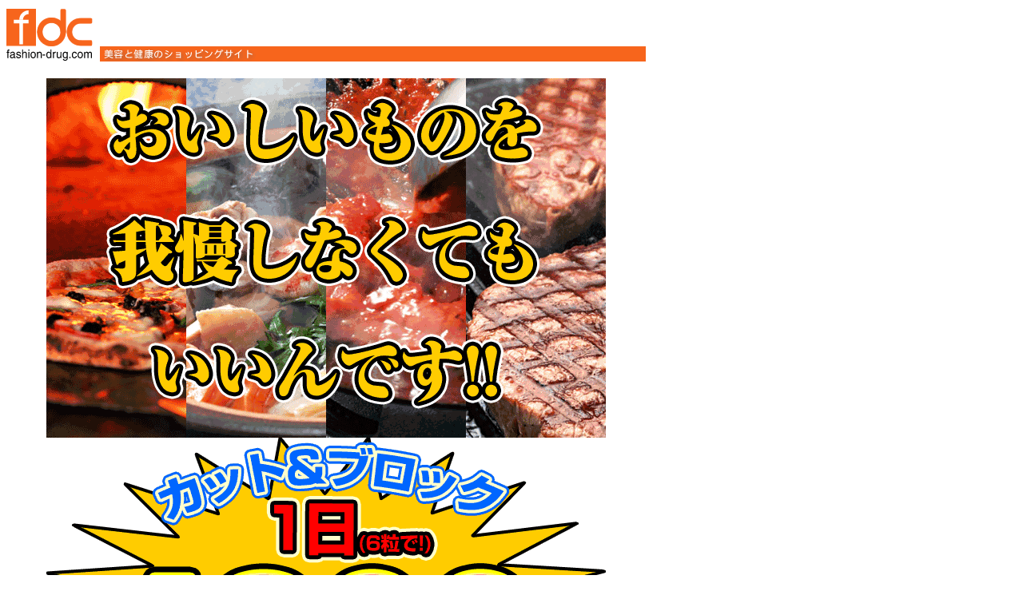

--- FILE ---
content_type: text/html
request_url: http://fashion-drug.com/scb.html
body_size: 665
content:
<HTML>
<HEAD>
<TITLE>FDC スピードシェイプ　カット＆ブロック</TITLE>
<META HTTP-EQUIV="Content-Type" CONTENT="text/html; charset=Shift_JIS">
</HEAD>

<BODY BGCOLOR="#FFFFFF" TEXT="#000000">

<TABLE WIDTH="800" BORDER="0" CELLSPACING="0" CELLPADDING="0">
<TR>
<TD ALIGN="CENTER"><IMG SRC="images/top-ti.gif" WIDTH="800" HEIGHT="80" BORDER="0" USEMAP="#Map-topti">
<MAP NAME="Map-topti">
<AREA SHAPE="RECT" COORDS="1,2,108,65" HREF="http://www.fashion-drug.com/">
</MAP>
</TD>
</TR>
<TR>
<TD ALIGN="CENTER"><IMG SRC="images/000.gif" WIDTH="800" HEIGHT="10" BORDER="0"></TD>
</TR>
<TR>
<TD ALIGN="CENTER">
<IMG SRC="images/scb.gif" WIDTH="700" HEIGHT="5000" BORDER="0"><BR><BR>



<A HREF="http://store.yahoo.co.jp/fdc/51215-001d-p3.html">
<IMG SRC="images/buy-y.gif" WIDTH="377" HEIGHT="116" BORDER="0"></A>
<BR>

<A HREF="http://www.rakuten.co.jp/fdc/587247/585933/717890/">
<IMG SRC="images/buy-r.gif" WIDTH="377" HEIGHT="116" BORDER="0"></A>
<BR><BR>


<!--
<form method="post" action="http://shopcart.jp/fashion-drug.com/cart.cgi">
<input type="hidden" name="ITM" value="scb">
</form>
-->

<BR><BR>
<A HREF="index.html">
<FONT COLOR="#FF3300"><B>◎ホームに戻る◎</B></FONT></A>
</TD>
</TR>
</TABLE>


</BODY>
</HTML>
